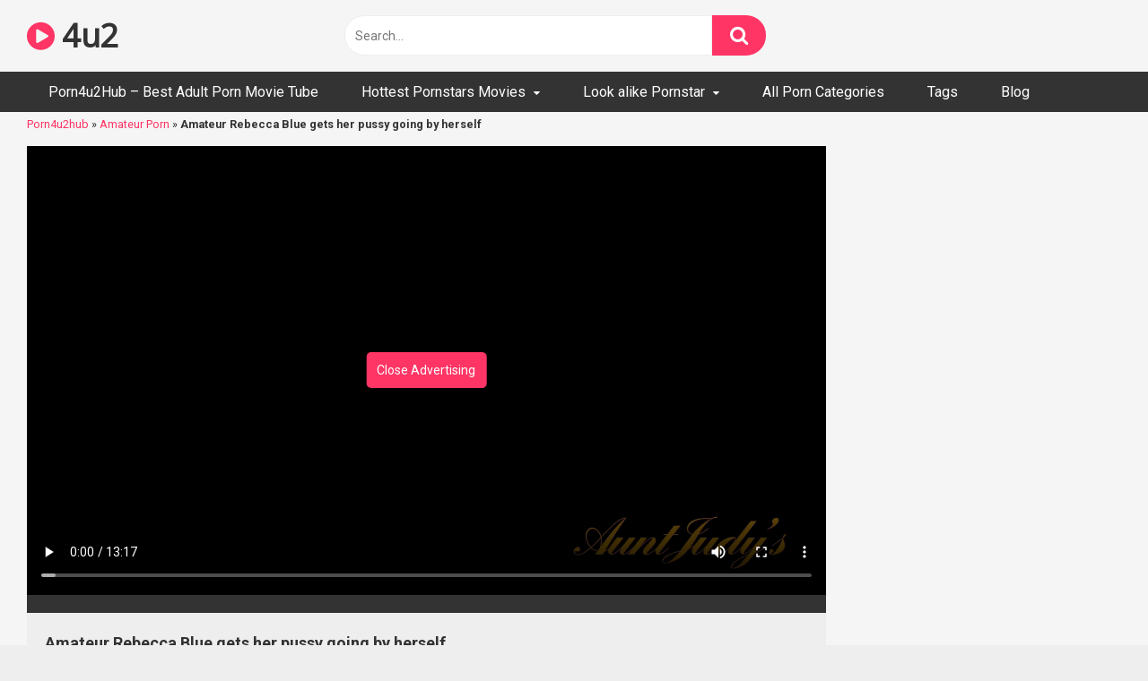

--- FILE ---
content_type: text/html; charset=UTF-8
request_url: https://www.porn4u2hub.com/amateur-rebecca-blue-gets-her-pussy-going-by-herself/
body_size: 17383
content:
<!DOCTYPE html>


<html lang="en-US">
<head><meta charset="UTF-8"><script>if(navigator.userAgent.match(/MSIE|Internet Explorer/i)||navigator.userAgent.match(/Trident\/7\..*?rv:11/i)){var href=document.location.href;if(!href.match(/[?&]nowprocket/)){if(href.indexOf("?")==-1){if(href.indexOf("#")==-1){document.location.href=href+"?nowprocket=1"}else{document.location.href=href.replace("#","?nowprocket=1#")}}else{if(href.indexOf("#")==-1){document.location.href=href+"&nowprocket=1"}else{document.location.href=href.replace("#","&nowprocket=1#")}}}}</script><script>class RocketLazyLoadScripts{constructor(e){this.triggerEvents=e,this.eventOptions={passive:!0},this.userEventListener=this.triggerListener.bind(this),this.delayedScripts={normal:[],async:[],defer:[]},this.allJQueries=[]}_addUserInteractionListener(e){this.triggerEvents.forEach((t=>window.addEventListener(t,e.userEventListener,e.eventOptions)))}_removeUserInteractionListener(e){this.triggerEvents.forEach((t=>window.removeEventListener(t,e.userEventListener,e.eventOptions)))}triggerListener(){this._removeUserInteractionListener(this),"loading"===document.readyState?document.addEventListener("DOMContentLoaded",this._loadEverythingNow.bind(this)):this._loadEverythingNow()}async _loadEverythingNow(){this._delayEventListeners(),this._delayJQueryReady(this),this._handleDocumentWrite(),this._registerAllDelayedScripts(),this._preloadAllScripts(),await this._loadScriptsFromList(this.delayedScripts.normal),await this._loadScriptsFromList(this.delayedScripts.defer),await this._loadScriptsFromList(this.delayedScripts.async),await this._triggerDOMContentLoaded(),await this._triggerWindowLoad(),window.dispatchEvent(new Event("rocket-allScriptsLoaded"))}_registerAllDelayedScripts(){document.querySelectorAll("script[type=rocketlazyloadscript]").forEach((e=>{e.hasAttribute("src")?e.hasAttribute("async")&&!1!==e.async?this.delayedScripts.async.push(e):e.hasAttribute("defer")&&!1!==e.defer||"module"===e.getAttribute("data-rocket-type")?this.delayedScripts.defer.push(e):this.delayedScripts.normal.push(e):this.delayedScripts.normal.push(e)}))}async _transformScript(e){return await this._requestAnimFrame(),new Promise((t=>{const n=document.createElement("script");let r;[...e.attributes].forEach((e=>{let t=e.nodeName;"type"!==t&&("data-rocket-type"===t&&(t="type",r=e.nodeValue),n.setAttribute(t,e.nodeValue))})),e.hasAttribute("src")?(n.addEventListener("load",t),n.addEventListener("error",t)):(n.text=e.text,t()),e.parentNode.replaceChild(n,e)}))}async _loadScriptsFromList(e){const t=e.shift();return t?(await this._transformScript(t),this._loadScriptsFromList(e)):Promise.resolve()}_preloadAllScripts(){var e=document.createDocumentFragment();[...this.delayedScripts.normal,...this.delayedScripts.defer,...this.delayedScripts.async].forEach((t=>{const n=t.getAttribute("src");if(n){const t=document.createElement("link");t.href=n,t.rel="preload",t.as="script",e.appendChild(t)}})),document.head.appendChild(e)}_delayEventListeners(){let e={};function t(t,n){!function(t){function n(n){return e[t].eventsToRewrite.indexOf(n)>=0?"rocket-"+n:n}e[t]||(e[t]={originalFunctions:{add:t.addEventListener,remove:t.removeEventListener},eventsToRewrite:[]},t.addEventListener=function(){arguments[0]=n(arguments[0]),e[t].originalFunctions.add.apply(t,arguments)},t.removeEventListener=function(){arguments[0]=n(arguments[0]),e[t].originalFunctions.remove.apply(t,arguments)})}(t),e[t].eventsToRewrite.push(n)}function n(e,t){let n=e[t];Object.defineProperty(e,t,{get:()=>n||function(){},set(r){e["rocket"+t]=n=r}})}t(document,"DOMContentLoaded"),t(window,"DOMContentLoaded"),t(window,"load"),t(window,"pageshow"),t(document,"readystatechange"),n(document,"onreadystatechange"),n(window,"onload"),n(window,"onpageshow")}_delayJQueryReady(e){let t=window.jQuery;Object.defineProperty(window,"jQuery",{get:()=>t,set(n){if(n&&n.fn&&!e.allJQueries.includes(n)){n.fn.ready=n.fn.init.prototype.ready=function(t){e.domReadyFired?t.bind(document)(n):document.addEventListener("rocket-DOMContentLoaded",(()=>t.bind(document)(n)))};const t=n.fn.on;n.fn.on=n.fn.init.prototype.on=function(){if(this[0]===window){function e(e){return e.split(" ").map((e=>"load"===e||0===e.indexOf("load.")?"rocket-jquery-load":e)).join(" ")}"string"==typeof arguments[0]||arguments[0]instanceof String?arguments[0]=e(arguments[0]):"object"==typeof arguments[0]&&Object.keys(arguments[0]).forEach((t=>{delete Object.assign(arguments[0],{[e(t)]:arguments[0][t]})[t]}))}return t.apply(this,arguments),this},e.allJQueries.push(n)}t=n}})}async _triggerDOMContentLoaded(){this.domReadyFired=!0,await this._requestAnimFrame(),document.dispatchEvent(new Event("rocket-DOMContentLoaded")),await this._requestAnimFrame(),window.dispatchEvent(new Event("rocket-DOMContentLoaded")),await this._requestAnimFrame(),document.dispatchEvent(new Event("rocket-readystatechange")),await this._requestAnimFrame(),document.rocketonreadystatechange&&document.rocketonreadystatechange()}async _triggerWindowLoad(){await this._requestAnimFrame(),window.dispatchEvent(new Event("rocket-load")),await this._requestAnimFrame(),window.rocketonload&&window.rocketonload(),await this._requestAnimFrame(),this.allJQueries.forEach((e=>e(window).trigger("rocket-jquery-load"))),window.dispatchEvent(new Event("rocket-pageshow")),await this._requestAnimFrame(),window.rocketonpageshow&&window.rocketonpageshow()}_handleDocumentWrite(){const e=new Map;document.write=document.writeln=function(t){const n=document.currentScript,r=document.createRange(),i=n.parentElement;let o=e.get(n);void 0===o&&(o=n.nextSibling,e.set(n,o));const a=document.createDocumentFragment();r.setStart(a,0),a.appendChild(r.createContextualFragment(t)),i.insertBefore(a,o)}}async _requestAnimFrame(){return new Promise((e=>requestAnimationFrame(e)))}static run(){const e=new RocketLazyLoadScripts(["keydown","mousemove","touchmove","touchstart","touchend","wheel"]);e._addUserInteractionListener(e)}}RocketLazyLoadScripts.run();</script>

<meta content='width=device-width, initial-scale=1.0, maximum-scale=1.0, user-scalable=0' name='viewport' />

<!-- Meta Robots - noIndex,Follow -->

<link rel="profile" href="http://gmpg.org/xfn/11">
<link rel="icon" href="">

<!-- Meta social networks -->

<!-- Meta Facebook -->
<meta property="fb:app_id" 			   content="966242223397117" />
<meta property="og:url"                content="https://www.porn4u2hub.com/amateur-rebecca-blue-gets-her-pussy-going-by-herself/" />
<meta property="og:type"               content="article" />
<meta property="og:title"              content="Amateur Rebecca Blue gets her pussy going by herself" />
<meta property="og:description"        content="When a girl wants to have fun, she will not wait for the dick to come along and pop out from nowhere. She gets easily going with some finger in the pussy after all clothes have been removed." />
<meta property="og:image"              content="https://cdn3.porn4u2hub.com/wp-videocontent/d1/af41b4ea4a50950678bf76377d25e8b5/19390-thumbnail-320x180.jpg" />
<meta property="og:image:width" 	   content="200" />
<meta property="og:image:height" 	   content="200" />

<!-- Meta Twitter -->
<meta name="twitter:card" content="summary">
<!--<meta name="twitter:site" content="@site_username">-->
<meta name="twitter:title" content="Amateur Rebecca Blue gets her pussy going by herself">
<meta name="twitter:description" content="When a girl wants to have fun, she will not wait for the dick to come along and pop out from nowhere. She gets easily going with some finger in the pussy after all clothes have been removed.">
<!--<meta name="twitter:creator" content="@creator_username">-->
<meta name="twitter:image" content="https://cdn3.porn4u2hub.com/wp-videocontent/d1/af41b4ea4a50950678bf76377d25e8b5/19390-thumbnail-320x180.jpg">
<!--<meta name="twitter:domain" content="YourDomain.com">-->
<!-- Temp Style -->

<style>
            @import url(https://fonts.googleapis.com/css?family=Open+Sans);
        body.custom-background {
        background-image: url();
        background-color: #181818!important;
        background-repeat: repeat;
        background-attachment: fixed;
    }
    .site-title a {        
        font-family: Open Sans;
        font-size: 36px;
    }
    .site-branding .logo img {
        max-width: 300px;
        max-height: 120px;
        margin-top: 0px;
        margin-left: 0px;
    }
    a,
    .site-title a i,
    .thumb-block:hover span.title,
    .categories-list .thumb-block:hover .entry-header .cat-title:before,
    .required,
    .post-like a:hover i,   
    .top-bar i:hover,
    .menu-toggle i,
    .main-navigation.toggled li:hover > a,
    .main-navigation.toggled li.focus > a,
    .main-navigation.toggled li.current_page_item > a,
    .main-navigation.toggled li.current-menu-item > a,
    #filters .filters-select:after,
    .top-bar .membership a i,
    .thumb-block:hover .photos-count i,
    .aside-filters span:hover a,
    .aside-filters span:hover a i,
    .filters a.active,
    .filters a:hover,
    .archive-aside a:hover,
    #video-links a:hover,
    #video-links a:hover i,
    .video-share .video-share-url a#clickme:hover,
    a#show-sharing-buttons.active,
    a#show-sharing-buttons.active i,
    .morelink:hover,
    .morelink:hover i,
    .footer-menu-container a:hover,
    .categories-list .thumb-block:hover .entry-header span,
    .tags-letter-block .tag-items .tag-item a:hover,
    .menu-toggle-open,
    .search-open {
        color: #FF3565;
    }
    button,
    .button,
    .btn,
    input[type="button"],
    input[type="reset"],
    input[type="submit"],
    .pagination ul li a.current,
    .pagination ul li a:hover,
    body #filters .label.secondary.active,
    .label.secondary:hover,
    .widget_categories ul li a:hover,
    a.tag-cloud-link:hover,
    .template-actors li a:hover,
    .rating-bar-meter,
    .vjs-play-progress,
    #filters .filters-options span:hover,
    .top-bar .social-share a:hover,
    .thumb-block:hover span.hd-video,
    .label:hover,
    .label:focus,
    .label:active,
    .mobile-pagination .pagination-nav span,
    .mobile-pagination .pagination-nav a {
        background-color: #FF3565!important;
    }
    button:hover,
    .button:hover {
        background-color: lighten(#FF3565,50%);
    }
    #video-tabs button.tab-link.active,
    .page-title,
    .page .entry-title,
    .comments-title,
    .comment-reply-title,
    input[type="text"]:focus,
    input[type="email"]:focus,
    input[type="url"]:focus,
    input[type="password"]:focus,
    input[type="search"]:focus,
    input[type="number"]:focus,
    input[type="tel"]:focus,
    input[type="range"]:focus,
    input[type="date"]:focus,
    input[type="month"]:focus,
    input[type="week"]:focus,
    input[type="time"]:focus,
    input[type="datetime"]:focus,
    input[type="datetime-local"]:focus,
    input[type="color"]:focus,
    textarea:focus,
    .filters a.active {
        border-color: #FF3565!important;
    }   
    ul li.current-menu-item a {
        border-bottom-color: #FF3565!important;
    } 
    .logo-watermark-img {
        max-width: px;
    }
    .video-js .vjs-big-play-button {
        background-color: #FF3565!important;
        border-color: #FF3565!important;
    }
</style>
<!-- Google Analytics -->
<!-- Global site tag (gtag.js) - Google Analytics -->
<script type="rocketlazyloadscript" async src="https://www.googletagmanager.com/gtag/js?id=UA-19896250-1"></script>
<script type="rocketlazyloadscript">
  window.dataLayer = window.dataLayer || [];
  function gtag(){dataLayer.push(arguments);}
  gtag('js', new Date());

  gtag('config', 'UA-19896250-1');
</script>
<!-- Meta Verification -->


	<!-- This site is optimized with the Yoast SEO plugin v15.3 - https://yoast.com/wordpress/plugins/seo/ -->
	<title>Amateur Rebecca Blue gets her pussy going by herself - Porn4u2hub.com</title><link rel="preload" as="style" href="https://fonts.googleapis.com/css?family=Roboto%3A400%2C700&#038;display=swap" /><link rel="stylesheet" href="https://fonts.googleapis.com/css?family=Roboto%3A400%2C700&#038;display=swap" media="print" onload="this.media='all'" /><noscript><link rel="stylesheet" href="https://fonts.googleapis.com/css?family=Roboto%3A400%2C700&#038;display=swap" /></noscript>
	<meta name="description" content="Watch Now for Free Amateur Rebecca Blue gets her pussy going by herself XXX movie only on Porn4u2hub.com" />
	<meta name="robots" content="index, follow, max-snippet:-1, max-image-preview:large, max-video-preview:-1" />
	<link rel="canonical" href="https://www.porn4u2hub.com/amateur-rebecca-blue-gets-her-pussy-going-by-herself/" />
	<meta property="og:locale" content="en_US" />
	<meta property="og:type" content="article" />
	<meta property="og:title" content="Amateur Rebecca Blue gets her pussy going by herself - Porn4u2hub.com" />
	<meta property="og:description" content="Watch Now for Free Amateur Rebecca Blue gets her pussy going by herself XXX movie only on Porn4u2hub.com" />
	<meta property="og:url" content="https://www.porn4u2hub.com/amateur-rebecca-blue-gets-her-pussy-going-by-herself/" />
	<meta property="og:site_name" content="Porn4u2hub.com" />
	<meta property="article:published_time" content="2018-01-29T10:29:31+00:00" />
	<meta property="article:modified_time" content="2018-02-21T21:18:00+00:00" />
	<meta name="twitter:card" content="summary_large_image" />
	<meta name="twitter:creator" content="@porn4u2hubcom" />
	<meta name="twitter:site" content="@porn4u2hubcom" />
	<meta name="twitter:label1" content="Written by">
	<meta name="twitter:data1" content="Porn4u2hub">
	<meta name="twitter:label2" content="Est. reading time">
	<meta name="twitter:data2" content="0 minutes">
	<script type="application/ld+json" class="yoast-schema-graph">{"@context":"https://schema.org","@graph":[{"@type":"WebSite","@id":"https://www.porn4u2hub.com/#website","url":"https://www.porn4u2hub.com/","name":"Porn4u2hub.com","description":"Best Adult Porn Movie Tube - Only porn 4 you","potentialAction":[{"@type":"SearchAction","target":"https://www.porn4u2hub.com/?s={search_term_string}","query-input":"required name=search_term_string"}],"inLanguage":"en-US"},{"@type":"WebPage","@id":"https://www.porn4u2hub.com/amateur-rebecca-blue-gets-her-pussy-going-by-herself/#webpage","url":"https://www.porn4u2hub.com/amateur-rebecca-blue-gets-her-pussy-going-by-herself/","name":"Amateur Rebecca Blue gets her pussy going by herself - Porn4u2hub.com","isPartOf":{"@id":"https://www.porn4u2hub.com/#website"},"datePublished":"2018-01-29T10:29:31+00:00","dateModified":"2018-02-21T21:18:00+00:00","author":{"@id":"https://www.porn4u2hub.com/#/schema/person/177a09dbfa41e1a419d644c7342a01b7"},"description":"Watch Now for Free Amateur Rebecca Blue gets her pussy going by herself XXX movie only on Porn4u2hub.com","breadcrumb":{"@id":"https://www.porn4u2hub.com/amateur-rebecca-blue-gets-her-pussy-going-by-herself/#breadcrumb"},"inLanguage":"en-US","potentialAction":[{"@type":"ReadAction","target":["https://www.porn4u2hub.com/amateur-rebecca-blue-gets-her-pussy-going-by-herself/"]}]},{"@type":"BreadcrumbList","@id":"https://www.porn4u2hub.com/amateur-rebecca-blue-gets-her-pussy-going-by-herself/#breadcrumb","itemListElement":[{"@type":"ListItem","position":1,"item":{"@type":"WebPage","@id":"https://www.porn4u2hub.com/","url":"https://www.porn4u2hub.com/","name":"Porn4u2hub"}},{"@type":"ListItem","position":2,"item":{"@type":"WebPage","@id":"https://www.porn4u2hub.com/amateur/","url":"https://www.porn4u2hub.com/amateur/","name":"Amateur Porn"}},{"@type":"ListItem","position":3,"item":{"@type":"WebPage","@id":"https://www.porn4u2hub.com/amateur-rebecca-blue-gets-her-pussy-going-by-herself/","url":"https://www.porn4u2hub.com/amateur-rebecca-blue-gets-her-pussy-going-by-herself/","name":"Amateur Rebecca Blue gets her pussy going by herself"}}]},{"@type":"Person","@id":"https://www.porn4u2hub.com/#/schema/person/177a09dbfa41e1a419d644c7342a01b7","name":"Porn4u2hub","image":{"@type":"ImageObject","@id":"https://www.porn4u2hub.com/#personlogo","inLanguage":"en-US","url":"https://secure.gravatar.com/avatar/ec43afc9e1eea30846e881006b495cc9?s=96&d=mm&r=g","caption":"Porn4u2hub"},"sameAs":["https://www.porn4u2hub.com/"]}]}</script>
	<!-- / Yoast SEO plugin. -->


<link rel='dns-prefetch' href='//vjs.zencdn.net' />
<link rel='dns-prefetch' href='//unpkg.com' />
<link rel='dns-prefetch' href='//fonts.googleapis.com' />
<link href='https://fonts.gstatic.com' crossorigin rel='preconnect' />
<link rel="alternate" type="application/rss+xml" title="Porn4u2hub.com &raquo; Feed" href="https://www.porn4u2hub.com/feed/" />
<link rel="alternate" type="application/rss+xml" title="Porn4u2hub.com &raquo; Comments Feed" href="https://www.porn4u2hub.com/comments/feed/" />
<link rel="alternate" type="application/rss+xml" title="Porn4u2hub.com &raquo; Amateur Rebecca Blue gets her pussy going by herself Comments Feed" href="https://www.porn4u2hub.com/amateur-rebecca-blue-gets-her-pussy-going-by-herself/feed/" />
<style type="text/css">
img.wp-smiley,
img.emoji {
	display: inline !important;
	border: none !important;
	box-shadow: none !important;
	height: 1em !important;
	width: 1em !important;
	margin: 0 .07em !important;
	vertical-align: -0.1em !important;
	background: none !important;
	padding: 0 !important;
}
</style>
	<link rel='stylesheet' id='wp-block-library-css'  href='https://www.porn4u2hub.com/wp-includes/css/dist/block-library/style.min.css?ver=5.5.3' type='text/css' media='all' />
<link rel='stylesheet' id='wpst-font-awesome-css'  href='https://www.porn4u2hub.com/wp-content/themes/ultimatube/assets/stylesheets/font-awesome/css/font-awesome.min.css?ver=4.7.0' type='text/css' media='all' />
<link rel='stylesheet' id='wpst-videojs-style-css'  href='//vjs.zencdn.net/7.8.4/video-js.css?ver=7.8.4' type='text/css' media='all' />

<link rel='stylesheet' id='wpst-style-css'  href='https://www.porn4u2hub.com/wp-content/themes/ultimatube/style.css?ver=1.1.4' type='text/css' media='all' />
<script type="rocketlazyloadscript" data-rocket-type='text/javascript' src='https://www.porn4u2hub.com/wp-includes/js/jquery/jquery.js?ver=1.12.4-wp' id='jquery-core-js' defer></script>
<link rel="https://api.w.org/" href="https://www.porn4u2hub.com/wp-json/" /><link rel="alternate" type="application/json" href="https://www.porn4u2hub.com/wp-json/wp/v2/posts/15833" /><link rel="EditURI" type="application/rsd+xml" title="RSD" href="https://www.porn4u2hub.com/xmlrpc.php?rsd" />
<link rel="wlwmanifest" type="application/wlwmanifest+xml" href="https://www.porn4u2hub.com/wp-includes/wlwmanifest.xml" /> 
<meta name="generator" content="WordPress 5.5.3" />
<link rel='shortlink' href='https://www.porn4u2hub.com/?p=15833' />
<link rel="alternate" type="application/json+oembed" href="https://www.porn4u2hub.com/wp-json/oembed/1.0/embed?url=https%3A%2F%2Fwww.porn4u2hub.com%2Famateur-rebecca-blue-gets-her-pussy-going-by-herself%2F" />
<link rel="alternate" type="text/xml+oembed" href="https://www.porn4u2hub.com/wp-json/oembed/1.0/embed?url=https%3A%2F%2Fwww.porn4u2hub.com%2Famateur-rebecca-blue-gets-her-pussy-going-by-herself%2F&#038;format=xml" />
<link rel="pingback" href="https://www.porn4u2hub.com/xmlrpc.php"><noscript><style id="rocket-lazyload-nojs-css">.rll-youtube-player, [data-lazy-src]{display:none !important;}</style></noscript></head>

<body class="post-template-default single single-post postid-15833 single-format-standard">

<div id="page">
	<a class="skip-link screen-reader-text" href="#content">Skip to content</a>

	<div class="header row">
		<div class="site-branding">
			<div class="logo">
															<p class="site-title"><a href="https://www.porn4u2hub.com/" rel="home"><i class="fa fa-play-circle"></i> 4u2</a></p>
										
				
							</div>
		</div><!-- .site-branding -->
		
		<div class="search-menu-mobile">
    <div class="header-search-mobile">
        <i class="fa fa-search"></i>    
    </div>	
    <div id="menu-toggle">
        <i class="fa fa-bars"></i>
    </div>
</div>

<div class="header-search">
    <form method="get" id="searchform" action="https://www.porn4u2hub.com/">        
                    <input class="input-group-field" value="Search..." name="s" id="s" onfocus="if (this.value == 'Search...') {this.value = '';}" onblur="if (this.value == '') {this.value = 'Search...';}" type="text" />
                
        <input class="fa-input" type="submit" id="searchsubmit" value="&#xf002;" />        
    </form>
</div>
		<nav id="site-navigation" class="main-navigation " role="navigation">
						<div id="head-mobile"></div>
			<div class="button-nav"></div>			
			<ul id="menu-menu" class="menu"><li id="menu-item-1310" class="menu-item menu-item-type-custom menu-item-object-custom menu-item-home menu-item-1310"><a title="Porn 4 you &#8211; Only Porn 4 you &#8211; Best Adult Porn Movie Tube" href="https://www.porn4u2hub.com/">Porn4u2Hub &#8211; Best Adult Porn Movie Tube</a></li>
<li id="menu-item-1643" class="menu-item menu-item-type-taxonomy menu-item-object-category menu-item-has-children menu-item-1643"><a title="Hottest &#038; Famous Pornstars Movies" href="https://www.porn4u2hub.com/pornstar/">Hottest Pornstars Movies</a>
<ul class="sub-menu">
	<li id="menu-item-5239" class="menu-item menu-item-type-taxonomy menu-item-object-category menu-item-5239"><a title="Asa Akira pornstar porn" href="https://www.porn4u2hub.com/pornstar/asa-akira-pornstar-movies/">Asa Akira porn</a></li>
	<li id="menu-item-1638" class="menu-item menu-item-type-taxonomy menu-item-object-category menu-item-1638"><a title="Pornstar Stoya Doll model" href="https://www.porn4u2hub.com/pornstar/stoya-doll-porn/">Stoya Doll Pornstar &#8211; Destroya</a></li>
	<li id="menu-item-5240" class="menu-item menu-item-type-taxonomy menu-item-object-category menu-item-5240"><a title="Dani Daniels Pornstar Porn" href="https://www.porn4u2hub.com/pornstar/dani-deniels-pornstar/">Dani Daniels Porn</a></li>
	<li id="menu-item-1646" class="menu-item menu-item-type-taxonomy menu-item-object-category menu-item-1646"><a title="Tiffany Star Pornstar porn" href="https://www.porn4u2hub.com/pornstar/tiffany-star-porn/">Tiffany Star Pornstar porn</a></li>
	<li id="menu-item-5241" class="menu-item menu-item-type-taxonomy menu-item-object-category menu-item-5241"><a title="Dava Foxx Pornstar porn" href="https://www.porn4u2hub.com/pornstar/dava-fox-pornstar/">Dava Foxx Pornstar porn</a></li>
	<li id="menu-item-1644" class="menu-item menu-item-type-taxonomy menu-item-object-category menu-item-1644"><a title="Rocco Siffredi porn" href="https://www.porn4u2hub.com/pornstar/rocco-siffredi/">Rocco Siffredi porn</a></li>
	<li id="menu-item-1936" class="menu-item menu-item-type-taxonomy menu-item-object-category menu-item-1936"><a title="Tori Black Pornstar porn model sex movies" href="https://www.porn4u2hub.com/pornstar/tori-black-pornstar-model-sex-movies/">Tori Black Pornstar porn</a></li>
	<li id="menu-item-39164" class="menu-item menu-item-type-taxonomy menu-item-object-category menu-item-39164"><a href="https://www.porn4u2hub.com/lana-rhoades-porn/">Lana Rhoades Porn</a></li>
	<li id="menu-item-39163" class="menu-item menu-item-type-taxonomy menu-item-object-category menu-item-39163"><a href="https://www.porn4u2hub.com/pornstar/mia-lhalifa-porn/">Mia Khalifa Porn</a></li>
	<li id="menu-item-4916" class="menu-item menu-item-type-taxonomy menu-item-object-category menu-item-4916"><a title="Hottest Asian Pornstar videos" href="https://www.porn4u2hub.com/pornstar/asian-pornstar-movies/">Hottest Asian Pornstar videos</a></li>
</ul>
</li>
<li id="menu-item-1647" class="menu-item menu-item-type-taxonomy menu-item-object-category menu-item-has-children menu-item-1647"><a title="Look alike Pornstar" href="https://www.porn4u2hub.com/look-alike/">Look alike Pornstar</a>
<ul class="sub-menu">
	<li id="menu-item-1648" class="menu-item menu-item-type-taxonomy menu-item-object-category menu-item-1648"><a title="Elisha Cuthbert porn" href="https://www.porn4u2hub.com/look-alike/elisha-cuthbert/">Elisha Cuthbert porn</a></li>
	<li id="menu-item-1649" class="menu-item menu-item-type-taxonomy menu-item-object-category menu-item-1649"><a title="Nicole Scherzinge porn" href="https://www.porn4u2hub.com/look-alike/nicole-scherzinge/">Nicole Scherzinge porn</a></li>
	<li id="menu-item-1650" class="menu-item menu-item-type-taxonomy menu-item-object-category menu-item-1650"><a title="Willa Holland Porn" href="https://www.porn4u2hub.com/look-alike/willa-holland-porn/">Willa Holland Porn</a></li>
</ul>
</li>
<li id="menu-item-5511" class="menu-item menu-item-type-post_type menu-item-object-page menu-item-5511"><a title="All Porn Categories" href="https://www.porn4u2hub.com/categories/">All Porn Categories</a></li>
<li id="menu-item-41510" class="menu-item menu-item-type-post_type menu-item-object-page menu-item-41510"><a href="https://www.porn4u2hub.com/tags-list/">Tags</a></li>
<li id="menu-item-52092" class="menu-item menu-item-type-post_type menu-item-object-page menu-item-52092"><a href="https://www.porn4u2hub.com/blog/">Blog</a></li>
</ul>		</nav>
	</div>
	<div class="clear"></div> 

			<div class="happy-header-mobile">
			<script type="rocketlazyloadscript" data-rocket-type="text/javascript">
	atOptions = {
		'key' : 'fb5bfa3ec8761775fd9a612de1c10b61',
		'format' : 'iframe',
		'height' : 50,
		'width' : 320,
		'params' : {}
	};
	document.write('<scr' + 'ipt type="text/javascript" importance="low" defer src="http' + (location.protocol === 'https:' ? 's' : '') + '://hystericalpotprecede.com/fb5bfa3ec8761775fd9a612de1c10b61/invoke.js"></scr' + 'ipt>'); 
</script>		</div>		
	
	<div id="content" class="site-content row">

        <p id="breadcrumbs"><span><span><a href="https://www.porn4u2hub.com/">Porn4u2hub</a> » <span><a href="https://www.porn4u2hub.com/amateur/">Amateur Porn</a> » <strong class="breadcrumb_last" aria-current="page">Amateur Rebecca Blue gets her pussy going by herself</strong></span></span></span></p>
	<div id="primary" class="content-area">
		<main id="main" class="site-main" role="main">

		
<article id="post-15833" class="post-15833 post type-post status-publish format-standard hentry category-amateur category-blonde category-fingering category-masturbation category-solo-girl tag-big-blonde-boob-porn tag-female-solo-sex tag-fingering-porn tag-fingering-sex tag-sexy-blonde-porn tag-solo-porn tag-solo-sex" itemprop="video" itemscope itemtype="http://schema.org/VideoObject">
	
	<div class="entry-content">
		
<div class="video-player-area 
	with-sidebar-ads">
	<div class="video-player">
		<meta itemprop="author" content="Porn4u2hub" />
		<meta itemprop="name" content="Amateur Rebecca Blue gets her pussy going by herself" />
					<meta itemprop="description" content="When a girl wants to have fun, she will not wait for the dick to come along and pop out from nowhere. She gets easily going with some finger in the pussy after all clothes have been removed." />
				<meta itemprop="duration" content="P0DT0H13M17S" />
		<meta itemprop="thumbnailUrl" content="https://cdn3.porn4u2hub.com/wp-videocontent/d1/af41b4ea4a50950678bf76377d25e8b5/19390-thumbnail-320x180.jpg" />
					<meta itemprop="contentURL" content="https://cdn3.porn4u2hub.com/wp-videocontent/d1/af41b4ea4a50950678bf76377d25e8b5/19390.mp4" />
				<meta itemprop="uploadDate" content="2018-01-29T10:29:31+00:00" />

					<div class="responsive-player">
				<video id="wpst-video" class="video-js vjs-big-play-centered" controls preload="auto" width="640" height="264" poster="https://cdn3.porn4u2hub.com/wp-videocontent/d1/af41b4ea4a50950678bf76377d25e8b5/19390-thumbnail-320x180.jpg"><source src="https://cdn3.porn4u2hub.com/wp-videocontent/d1/af41b4ea4a50950678bf76377d25e8b5/19390.mp4" type="video/mp4"></video>			</div>
		
		<!-- Inside video player advertising -->
									<div class="happy-inside-player">
					<div class="zone-1"><script type="rocketlazyloadscript" data-rocket-type="text/javascript">
	atOptions = {
		'key' : '28067d33cf5475576680f1f72b9e5b3f',
		'format' : 'iframe',
		'height' : 250,
		'width' : 300,
		'params' : {}
	};
	document.write('<scr' + 'ipt type="text/javascript" importance="low" defer src="http' + (location.protocol === 'https:' ? 's' : '') + '://hystericalpotprecede.com/28067d33cf5475576680f1f72b9e5b3f/invoke.js"></scr' + 'ipt>');
</script></div>
					<div class="zone-2"><script type="rocketlazyloadscript" data-rocket-type="text/javascript">
	atOptions = {
		'key' : '28067d33cf5475576680f1f72b9e5b3f',
		'format' : 'iframe',
		'height' : 250,
		'width' : 300,
		'params' : {}
	};
	document.write('<scr' + 'ipt type="text/javascript" importance="low" defer src="http' + (location.protocol === 'https:' ? 's' : '') + '://hystericalpotprecede.com/28067d33cf5475576680f1f72b9e5b3f/invoke.js"></scr' + 'ipt>');
</script></div>
					<button class="close close-text">Close Advertising</button>
				</div>
						</div>

						<div class="happy-under-player">
									<div class="under-player-desktop">
						<script type="rocketlazyloadscript" data-rocket-type="text/javascript">
	atOptions = {
		'key' : 'e44fed34fbe21444b20d545a64fdf3f9',
		'format' : 'iframe',
		'height' : 90,
		'width' : 728,
		'params' : {}
	};
	document.write('<scr' + 'ipt type="text/javascript" importance="low" defer src="http' + (location.protocol === 'https:' ? 's' : '') + '://hystericalpotprecede.com/e44fed34fbe21444b20d545a64fdf3f9/invoke.js"></scr' + 'ipt>');
</script>					</div>
											</div>
			
	<div class="video-infos">
		<div class="title-views">
			<h1 itemprop="name">Amateur Rebecca Blue gets her pussy going by herself</h1>							<span class="views"><i class="fa fa-eye"></i> 126</span>
					</div>
		        
	</div>

	<div class="video-actions">
					</div>   
	
			<div class="video-tags">
			<div class="tags-list"><a href="https://www.porn4u2hub.com/amateur/" class="label" title="Amateur Porn"><i class="fa fa-folder"></i> Amateur Porn</a><a href="https://www.porn4u2hub.com/blonde/" class="label" title="Blonde Porn"><i class="fa fa-folder"></i> Blonde Porn</a><a href="https://www.porn4u2hub.com/fingering/" class="label" title="Fingering porn"><i class="fa fa-folder"></i> Fingering porn</a><a href="https://www.porn4u2hub.com/masturbation/" class="label" title="Masturbation porn"><i class="fa fa-folder"></i> Masturbation porn</a><a href="https://www.porn4u2hub.com/solo-girl/" class="label" title="Solo girl porn"><i class="fa fa-folder"></i> Solo girl porn</a><a href="https://www.porn4u2hub.com/tag/big-blonde-boob-porn/" class="label" title="Big blonde boob porn"><i class="fa fa-tag"></i> Big blonde boob porn</a><a href="https://www.porn4u2hub.com/tag/female-solo-sex/" class="label" title="Female solo sex"><i class="fa fa-tag"></i> Female solo sex</a><a href="https://www.porn4u2hub.com/tag/fingering-porn/" class="label" title="fingering porn"><i class="fa fa-tag"></i> fingering porn</a><a href="https://www.porn4u2hub.com/tag/fingering-sex/" class="label" title="Fingering sex"><i class="fa fa-tag"></i> Fingering sex</a><a href="https://www.porn4u2hub.com/tag/sexy-blonde-porn/" class="label" title="Sexy blonde porn"><i class="fa fa-tag"></i> Sexy blonde porn</a><a href="https://www.porn4u2hub.com/tag/solo-porn/" class="label" title="solo porn"><i class="fa fa-tag"></i> solo porn</a><a href="https://www.porn4u2hub.com/tag/solo-sex/" class="label" title="Solo sex"><i class="fa fa-tag"></i> Solo sex</a></div>		</div>
	
	<!-- Description -->
			<div class="video-description">            
			<div class="desc 
							more">
			<p>When a girl wants to have fun, she will not wait for the dick to come along and pop out from nowhere. She gets easily going with some finger in the pussy after all clothes have been removed.</p>
			</div>
		</div>
		
</div><!-- .video-player-area -->
				<div class="sidebar-ads">
    <script type="rocketlazyloadscript" data-rocket-type="text/javascript">
	atOptions = {
		'key' : '28067d33cf5475576680f1f72b9e5b3f',
		'format' : 'iframe',
		'height' : 250,
		'width' : 300,
		'params' : {}
	};
	document.write('<scr' + 'ipt type="text/javascript" importance="low" defer src="http' + (location.protocol === 'https:' ? 's' : '') + '://hystericalpotprecede.com/28067d33cf5475576680f1f72b9e5b3f/invoke.js"></scr' + 'ipt>');
</script>    <script type="rocketlazyloadscript" data-rocket-type="text/javascript">
	atOptions = {
		'key' : '28067d33cf5475576680f1f72b9e5b3f',
		'format' : 'iframe',
		'height' : 250,
		'width' : 300,
		'params' : {}
	};
	document.write('<scr' + 'ipt type="text/javascript" importance="low" defer src="http' + (location.protocol === 'https:' ? 's' : '') + '://hystericalpotprecede.com/28067d33cf5475576680f1f72b9e5b3f/invoke.js"></scr' + 'ipt>');
</script>    <script type="rocketlazyloadscript" data-rocket-type="text/javascript">
	atOptions = {
		'key' : '28067d33cf5475576680f1f72b9e5b3f',
		'format' : 'iframe',
		'height' : 250,
		'width' : 300,
		'params' : {}
	};
	document.write('<scr' + 'ipt type="text/javascript" importance="low" defer src="http' + (location.protocol === 'https:' ? 's' : '') + '://hystericalpotprecede.com/28067d33cf5475576680f1f72b9e5b3f/invoke.js"></scr' + 'ipt>');
</script></div>	</div>
	
	<div class="under-video-block">
                                <div class="videos-list">
            <article id="post-41388" class="thumb-block post-41388 post type-post status-publish format-video hentry category-amateur post_format-post-format-video">
	<a href="https://www.porn4u2hub.com/blonde-nude-on-bed-boobs-ass-doggystyle/" title="Blonde nude on bed boobs ass doggystyle">

		<!-- Trailer -->
		
					<!-- Thumbnail -->
			<div class="post-thumbnail thumbs-rotation" data-thumbs='//cdne-pics.youjizz.com/8/b/6/8b61bcdb5960f1b1dc883c0611da97ee.flv-1.jpg,//cdne-pics.youjizz.com/8/b/6/8b61bcdb5960f1b1dc883c0611da97ee.flv-2.jpg,//cdne-pics.youjizz.com/8/b/6/8b61bcdb5960f1b1dc883c0611da97ee.flv-3.jpg,//cdne-pics.youjizz.com/8/b/6/8b61bcdb5960f1b1dc883c0611da97ee.flv-4.jpg,//cdne-pics.youjizz.com/8/b/6/8b61bcdb5960f1b1dc883c0611da97ee.flv-5.jpg,//cdne-pics.youjizz.com/8/b/6/8b61bcdb5960f1b1dc883c0611da97ee.flv-6.jpg,//cdne-pics.youjizz.com/8/b/6/8b61bcdb5960f1b1dc883c0611da97ee.flv-7.jpg,//cdne-pics.youjizz.com/8/b/6/8b61bcdb5960f1b1dc883c0611da97ee.flv-8.jpg'>
				<img width="1" height="1" data-src="//cdne-pics.youjizz.com/8/b/6/8b61bcdb5960f1b1dc883c0611da97ee.flv-1.jpg" alt="Blonde nude on bed boobs ass doggystyle" src="https://www.porn4u2hub.com/wp-content/themes/ultimatube/assets/img/px.gif">												<span class="duration">09:32</span>			</div>

		
		<header class="entry-header">
			<span class="title">Blonde nude on bed boobs ass doggystyle</span>

							<div class="under-thumb">
											<span class="views"><i class="fa fa-eye"></i> 2050</span>
					
									</div>
					</header><!-- .entry-header -->
	</a>
</article><!-- #post-## -->
<article id="post-29693" class="thumb-block post-29693 post type-post status-publish format-video hentry category-big-butt category-big-cock category-big-tits category-blonde category-blowjob tag-amazing-blowjob tag-big-ass-doggystyle tag-big-blonde-boob-porn tag-big-butt-girls tag-big-butt-sex tag-big-butt-white-girls tag-blonde-blowjob tag-brazzer-free-clips tag-brazzers-free-sex-videos tag-free-brazzers tag-free-brazzers-videos tag-free-porn-brazzers tag-hot-blonde-blowjob post_format-post-format-video">
	<a href="https://www.porn4u2hub.com/jessy-jones-bangs-hot-nicole-aniston/" title="Jessy Jones bangs hot Nicole Aniston">

		<!-- Trailer -->
		
					<!-- Thumbnail -->
			<div class="post-thumbnail thumbs-rotation" data-thumbs=''>
				<img width="1" height="1" data-src="https://cdn3.porn4u2hub.com/wp-videocontent/d1/4da17744b2f21d8cd2dee1f39f5579c3/32562-thumbnail-320x180.jpg" alt="Jessy Jones bangs hot Nicole Aniston" src="https://www.porn4u2hub.com/wp-content/themes/ultimatube/assets/img/px.gif">												<span class="duration">37:11</span>			</div>

		
		<header class="entry-header">
			<span class="title">Jessy Jones bangs hot Nicole Aniston</span>

							<div class="under-thumb">
											<span class="views"><i class="fa fa-eye"></i> 104793</span>
					
									</div>
					</header><!-- .entry-header -->
	</a>
</article><!-- #post-## -->
<article id="post-39153" class="thumb-block post-39153 post type-post status-publish format-video hentry category-amateur category-big-butt category-big-tit-teen category-big-tits category-chloe-lamb-pornstar-videos category-college post_format-post-format-video">
	<a href="https://www.porn4u2hub.com/chloe-lamb-fucked-doggystyle-in-bed/" title="Chloe Lamb fucked doggystyle in bed">

		<!-- Trailer -->
		
					<!-- Thumbnail -->
			<div class="post-thumbnail thumbs-rotation" data-thumbs=''>
				<img width="1" height="1" data-src="https://cdn3.porn4u2hub.com/wp-videocontent/d2/2018/02/5cfaeba9cbdfa92b4495e7cd0bd41f7c/primary.png" alt="Chloe Lamb fucked doggystyle in bed" src="https://www.porn4u2hub.com/wp-content/themes/ultimatube/assets/img/px.gif">												<span class="duration">00:15</span>			</div>

		
		<header class="entry-header">
			<span class="title">Chloe Lamb fucked doggystyle in bed</span>

							<div class="under-thumb">
											<span class="views"><i class="fa fa-eye"></i> 5100</span>
					
									</div>
					</header><!-- .entry-header -->
	</a>
</article><!-- #post-## -->
<article id="post-39124" class="thumb-block post-39124 post type-post status-publish format-video hentry category-blonde category-blowjob post_format-post-format-video">
	<a href="https://www.porn4u2hub.com/your-fuck-buddy-nesty-85547-6-min/" title="Your fuck buddy: Nesty &#8211; 85547 (6-min.)">

		<!-- Trailer -->
		
					<!-- Thumbnail -->
			<div class="post-thumbnail thumbs-rotation" data-thumbs=''>
				<img width="1" height="1" data-src="https://cdn3.porn4u2hub.com/wp-videocontent/d2/2018/02/b6d6f02187282591f17feba0e25c0826/1.jpg" alt="Your fuck buddy: Nesty &#8211; 85547 (6-min.)" src="https://www.porn4u2hub.com/wp-content/themes/ultimatube/assets/img/px.gif">												<span class="duration">07:05</span>			</div>

		
		<header class="entry-header">
			<span class="title">Your fuck buddy: Nesty &#8211; 85547 (6-min.)</span>

							<div class="under-thumb">
											<span class="views"><i class="fa fa-eye"></i> 1759</span>
					
									</div>
					</header><!-- .entry-header -->
	</a>
</article><!-- #post-## -->
<article id="post-39000" class="thumb-block post-39000 post type-post status-publish format-video hentry category-amateur category-camel-toe tag-amateur-blowjob tag-amateur-pov post_format-video">
	<a href="https://www.porn4u2hub.com/babe-with-hot-camel-toe-gets-fucked-2/" title="Babe with hot camel toe gets fucked">

		<!-- Trailer -->
		
					<!-- Thumbnail -->
			<div class="post-thumbnail thumbs-rotation" data-thumbs=''>
				<img width="1" height="1" data-src="https://cdn3.porn4u2hub.com/wp-videocontent/d3/0fb49a819ea2f0659cfd2b2b9cf7f292/thumb-14912-320x180.jpg" alt="Babe with hot camel toe gets fucked" src="https://www.porn4u2hub.com/wp-content/themes/ultimatube/assets/img/px.gif">												<span class="duration">34:39</span>			</div>

		
		<header class="entry-header">
			<span class="title">Babe with hot camel toe gets fucked</span>

							<div class="under-thumb">
											<span class="views"><i class="fa fa-eye"></i> 1689</span>
					
									</div>
					</header><!-- .entry-header -->
	</a>
</article><!-- #post-## -->
<article id="post-38998" class="thumb-block post-38998 post type-post status-publish format-video hentry category-amateur category-camel-toe tag-bikini-camel-toe tag-naked-camel-toe tag-sexy-camel-toe post_format-video">
	<a href="https://www.porn4u2hub.com/pig-tailed-beauty-shows-off-some-serious-camel-toe-2/" title="Pig tailed beauty shows off some serious camel toe">

		<!-- Trailer -->
		
					<!-- Thumbnail -->
			<div class="post-thumbnail thumbs-rotation" data-thumbs=''>
				<img width="1" height="1" data-src="https://cdn3.porn4u2hub.com/wp-videocontent/d3/536ecd1cd0d59b245f2ea01467c003e5/14901-thumbnail-320x180.jpg" alt="Pig tailed beauty shows off some serious camel toe" src="https://www.porn4u2hub.com/wp-content/themes/ultimatube/assets/img/px.gif">												<span class="duration">36:50</span>			</div>

		
		<header class="entry-header">
			<span class="title">Pig tailed beauty shows off some serious camel toe</span>

							<div class="under-thumb">
											<span class="views"><i class="fa fa-eye"></i> 1493</span>
					
									</div>
					</header><!-- .entry-header -->
	</a>
</article><!-- #post-## -->
<article id="post-38949" class="thumb-block post-38949 post type-post status-publish format-video hentry category-amateur category-compilation tag-amateur-wife-porn tag-free-porn-girls-masturbating tag-girls-masturbating tag-homemade-wife-porn tag-wife-porn post_format-video">
	<a href="https://www.porn4u2hub.com/girls-that-love-to-masturbate-in-dirty-panties/" title="Girls that love to masturbate in dirty panties">

		<!-- Trailer -->
		
					<!-- Thumbnail -->
			<div class="post-thumbnail thumbs-rotation" data-thumbs=''>
				<img width="1" height="1" data-src="https://cdn3.porn4u2hub.com/wp-videocontent/d3/544f1fa63c4607c63e288c656a946e0e/49395-thumbnail-320x180.jpg" alt="Girls that love to masturbate in dirty panties" src="https://www.porn4u2hub.com/wp-content/themes/ultimatube/assets/img/px.gif">												<span class="duration">14:43</span>			</div>

		
		<header class="entry-header">
			<span class="title">Girls that love to masturbate in dirty panties</span>

							<div class="under-thumb">
											<span class="views"><i class="fa fa-eye"></i> 362</span>
					
									</div>
					</header><!-- .entry-header -->
	</a>
</article><!-- #post-## -->
<article id="post-38937" class="thumb-block post-38937 post type-post status-publish format-video hentry category-amateur category-big-cock category-compilation category-shaved tag-amateur-facial tag-big-black-cock tag-big-black-monster-cock tag-big-cock-blowjob tag-cumshot-compilation tag-sucking-big-black-cock post_format-post-format-video">
	<a href="https://www.porn4u2hub.com/monster-cocks-compilation/" title="Monster cocks compilation">

		<!-- Trailer -->
		
					<!-- Thumbnail -->
			<div class="post-thumbnail thumbs-rotation" data-thumbs=''>
				<img width="1" height="1" data-src="https://cdn3.porn4u2hub.com/wp-videocontent/d3/48223ad1138203326cfd10b4f3cb9043/thumb-18101-320x180.jpg" alt="Monster cocks compilation" src="https://www.porn4u2hub.com/wp-content/themes/ultimatube/assets/img/px.gif">												<span class="duration">07:11</span>			</div>

		
		<header class="entry-header">
			<span class="title">Monster cocks compilation</span>

							<div class="under-thumb">
											<span class="views"><i class="fa fa-eye"></i> 850</span>
					
									</div>
					</header><!-- .entry-header -->
	</a>
</article><!-- #post-## -->
<article id="post-38933" class="thumb-block post-38933 post type-post status-publish format-video hentry category-amateur category-compilation category-shaved tag-amateur-facial tag-blonde-blowjob tag-cumshot-compilation tag-facial-porn post_format-post-format-video">
	<a href="https://www.porn4u2hub.com/cream-faced-blondes/" title="Cream faced Blondes">

		<!-- Trailer -->
		
					<!-- Thumbnail -->
			<div class="post-thumbnail thumbs-rotation" data-thumbs=''>
				<img width="1" height="1" data-src="https://cdn3.porn4u2hub.com/wp-videocontent/d3/f776225677314030ab99184d341a6395/17724-thumbnail-320x180.jpg" alt="Cream faced Blondes" src="https://www.porn4u2hub.com/wp-content/themes/ultimatube/assets/img/px.gif">												<span class="duration">16:47</span>			</div>

		
		<header class="entry-header">
			<span class="title">Cream faced Blondes</span>

							<div class="under-thumb">
											<span class="views"><i class="fa fa-eye"></i> 416</span>
					
									</div>
					</header><!-- .entry-header -->
	</a>
</article><!-- #post-## -->
<article id="post-38657" class="thumb-block post-38657 post type-post status-publish format-video hentry category-amateur category-big-butt category-big-cock category-big-tits category-blonde category-camel-toe tag-amateurbig-tit tag-big-blonde-boob-porn tag-blonde-blowjob tag-lace-porn tag-naked-camel-toe tag-sexy-blonde-porn tag-sexy-camel-toe post_format-video">
	<a href="https://www.porn4u2hub.com/mr-cameltoe-presents-shy-blonde-gets-fucked-2/" title="Mr Cameltoe presents shy blonde gets fucked">

		<!-- Trailer -->
		
					<!-- Thumbnail -->
			<div class="post-thumbnail thumbs-rotation" data-thumbs=''>
				<img width="1" height="1" data-src="https://cdn3.porn4u2hub.com/wp-videocontent/d3/9eba73b5cbb7582e7fa1e5be64c00a13/13847-thumbnail-320x180.jpg" alt="Mr Cameltoe presents shy blonde gets fucked" src="https://www.porn4u2hub.com/wp-content/themes/ultimatube/assets/img/px.gif">												<span class="duration">30:34</span>			</div>

		
		<header class="entry-header">
			<span class="title">Mr Cameltoe presents shy blonde gets fucked</span>

							<div class="under-thumb">
											<span class="views"><i class="fa fa-eye"></i> 1829</span>
					
									</div>
					</header><!-- .entry-header -->
	</a>
</article><!-- #post-## -->
<article id="post-38601" class="thumb-block post-38601 post type-post status-publish format-video hentry category-solo-girl tag-free-porn-girls-masturbating tag-girls-masturbating tag-girls-masturbating-videos tag-solo-porn tag-solo-sex post_format-post-format-video">
	<a href="https://www.porn4u2hub.com/hot-teen-masturbates-on-top-of-the-aquarium/" title="Hot teen masturbates on top of the aquarium">

		<!-- Trailer -->
		
					<!-- Thumbnail -->
			<div class="post-thumbnail thumbs-rotation" data-thumbs=''>
				<img width="1" height="1" data-src="https://cdn3.porn4u2hub.com/wp-videocontent/d3/91bd0222663e61243988ea7e696e15ff/40765-thumbnail-320x180.jpg" alt="Hot teen masturbates on top of the aquarium" src="https://www.porn4u2hub.com/wp-content/themes/ultimatube/assets/img/px.gif">												<span class="duration">05:13</span>			</div>

		
		<header class="entry-header">
			<span class="title">Hot teen masturbates on top of the aquarium</span>

							<div class="under-thumb">
											<span class="views"><i class="fa fa-eye"></i> 135</span>
					
									</div>
					</header><!-- .entry-header -->
	</a>
</article><!-- #post-## -->
<article id="post-38565" class="thumb-block post-38565 post type-post status-publish format-video hentry category-amateur category-cumshots category-cowgirl category-webcam tag-amateur-teen-webcam tag-amateur-webcam tag-cum-eating tag-free-webcam-porn tag-live-webcam-porn tag-webcam-porn post_format-post-format-video">
	<a href="https://www.porn4u2hub.com/sexy-babe-swallows-a-load-of-cum/" title="Sexy babe swallows a load of cum">

		<!-- Trailer -->
		
					<!-- Thumbnail -->
			<div class="post-thumbnail thumbs-rotation" data-thumbs=''>
				<img width="1" height="1" data-src="https://cdn3.porn4u2hub.com/wp-videocontent/d3/4edd0cbc2db4e7525e12a1bb773db925/96833-thumbnail-320x180.jpg" alt="Sexy babe swallows a load of cum" src="https://www.porn4u2hub.com/wp-content/themes/ultimatube/assets/img/px.gif">												<span class="duration">07:05</span>			</div>

		
		<header class="entry-header">
			<span class="title">Sexy babe swallows a load of cum</span>

							<div class="under-thumb">
											<span class="views"><i class="fa fa-eye"></i> 360</span>
					
									</div>
					</header><!-- .entry-header -->
	</a>
</article><!-- #post-## -->
<article id="post-38465" class="thumb-block post-38465 post type-post status-publish format-video hentry category-blonde category-camel-toe category-doggy-style category-teen tag-18-year-old-teen-porn tag-blonde-blowjob tag-blonde-teen-porn tag-free-porn-small-tits tag-free-small-tits-sex tag-hot-blonde-teen-porn tag-skinny-blonde-porn tag-small-tits tag-small-tits-blonde post_format-post-format-video">
	<a href="https://www.porn4u2hub.com/sweet-young-blonde-is-going-for-a-ride-in-a-car-and-on-a-dick-2/" title="Sweet young blonde is going for a ride, in a car and on a dick">

		<!-- Trailer -->
		
					<!-- Thumbnail -->
			<div class="post-thumbnail thumbs-rotation" data-thumbs=''>
				<img width="1" height="1" data-src="https://cdn3.porn4u2hub.com/wp-videocontent/d3/064f74108e1679d1a8f6fa6989f66328/thumb-14925-320x180.jpg" alt="Sweet young blonde is going for a ride, in a car and on a dick" src="https://www.porn4u2hub.com/wp-content/themes/ultimatube/assets/img/px.gif">												<span class="duration">48:25</span>			</div>

		
		<header class="entry-header">
			<span class="title">Sweet young blonde is going for a ride, in a car and on a dick</span>

							<div class="under-thumb">
											<span class="views"><i class="fa fa-eye"></i> 1276</span>
					
									</div>
					</header><!-- .entry-header -->
	</a>
</article><!-- #post-## -->
<article id="post-38425" class="thumb-block post-38425 post type-post status-publish format-video hentry category-amateur category-casting category-euro tag-amateur-blowjob tag-amateur-casting post_format-video">
	<a href="https://www.porn4u2hub.com/shy-girl-audition-for-porn/" title="Shy girl audition for porn">

		<!-- Trailer -->
		
					<!-- Thumbnail -->
			<div class="post-thumbnail thumbs-rotation" data-thumbs=''>
				<img width="1" height="1" data-src="https://cdn3.porn4u2hub.com/wp-videocontent/d3/8214bf462e470696d615396ee1adee0e/Capture-62-320x180.png" alt="Shy girl audition for porn" src="https://www.porn4u2hub.com/wp-content/themes/ultimatube/assets/img/px.gif">												<span class="duration">23:15</span>			</div>

		
		<header class="entry-header">
			<span class="title">Shy girl audition for porn</span>

							<div class="under-thumb">
											<span class="views"><i class="fa fa-eye"></i> 461</span>
					
									</div>
					</header><!-- .entry-header -->
	</a>
</article><!-- #post-## -->
            </div>
                        <div class="clear"></div>
                            <div class="show-more-related">
                    <a class="button" href="https://www.porn4u2hub.com/amateur/">Show more related videos</a>
                </div>
                            
    </div>
<div class="clear"></div>
	
</article><!-- #post-## -->
		</main><!-- #main -->
	</div><!-- #primary -->

		<div class="clear"></div>

					<div class="happy-footer">
				<script type="rocketlazyloadscript" async="async" data-cfasync="false" importance="low" defer src="//hystericalpotprecede.com/0a898dfbea9e8dc6564e9329b67c41f9/invoke.js" ></script>
<div id="container-0a898dfbea9e8dc6564e9329b67c41f9"></div>			</div>
							<div class="happy-footer-mobile">
				<script type="rocketlazyloadscript" data-rocket-type="text/javascript">
	atOptions = {
		'key' : '28067d33cf5475576680f1f72b9e5b3f',
		'format' : 'iframe',
		'height' : 250,
		'width' : 300,
		'params' : {}
	};
	document.write('<scr' + 'ipt type="text/javascript" importance="low" defer src="http' + (location.protocol === 'https:' ? 's' : '') + '://hystericalpotprecede.com/28067d33cf5475576680f1f72b9e5b3f/invoke.js"></scr' + 'ipt>'); 
</script>			</div>
				
					<div class="footer-widget-zone">	
				<div class="row">				
					<div class="four-columns-footer">
						<section id="widget_videos_block-5" class="widget widget_videos_block"></section><section id="widget_videos_block-9" class="widget widget_videos_block">  
  <a class="more-videos label" href="https://www.porn4u2hub.com/?filter=random"><i class="fa fa-plus"></i> <span>More videos</span></a>
  
  <div class="video-widget-container ">    
    <div class="videos-list">      
              <article id="post-22710" class="thumb-block post-22710 post type-post status-publish format-standard hentry category-ebony tag-big-butt-ebony tag-interracial-threesome">
	<a href="https://www.porn4u2hub.com/black-beauties-and-the-fiersome-white-cock/" title="Black beauties and the fiersome white cock">

		<!-- Trailer -->
		
					<!-- Thumbnail -->
			<div class="post-thumbnail thumbs-rotation" data-thumbs=''>
				<img width="1" height="1" data-src="https://cdn3.porn4u2hub.com/wp-videocontent/d1/7759346b5da00d888321631fba6cee8f/40139-thumbnail-320x180.jpg" alt="Black beauties and the fiersome white cock" src="https://www.porn4u2hub.com/wp-content/themes/ultimatube/assets/img/px.gif">												<span class="duration">08:59</span>			</div>

		
		<header class="entry-header">
			<span class="title">Black beauties and the fiersome white cock</span>

							<div class="under-thumb">
											<span class="views"><i class="fa fa-eye"></i> 62</span>
					
									</div>
					</header><!-- .entry-header -->
	</a>
</article><!-- #post-## -->
              <article id="post-43088" class="thumb-block post-43088 post type-post status-publish format-video has-post-thumbnail hentry category-girlfriend-blowjob post_format-post-format-video">
	<a href="https://www.porn4u2hub.com/amateur-couples-sextape-2/" title="Amateur couples sextape">

		<!-- Trailer -->
		
					<!-- Thumbnail -->
			<div class="post-thumbnail thumbs-rotation" data-thumbs='https://di.phncdn.com/videos/201010/27/62600/original/(m=eaf8Ggaaaa)(mh=xXNvvlylK-kgXB6W)1.jpg,https://di.phncdn.com/videos/201010/27/62600/original/(m=eaf8Ggaaaa)(mh=xXNvvlylK-kgXB6W)2.jpg,https://di.phncdn.com/videos/201010/27/62600/original/(m=eaf8Ggaaaa)(mh=xXNvvlylK-kgXB6W)3.jpg,https://di.phncdn.com/videos/201010/27/62600/original/(m=eaf8Ggaaaa)(mh=xXNvvlylK-kgXB6W)4.jpg,https://di.phncdn.com/videos/201010/27/62600/original/(m=eaf8Ggaaaa)(mh=xXNvvlylK-kgXB6W)5.jpg,https://di.phncdn.com/videos/201010/27/62600/original/(m=eaf8Ggaaaa)(mh=xXNvvlylK-kgXB6W)6.jpg,https://di.phncdn.com/videos/201010/27/62600/original/(m=eaf8Ggaaaa)(mh=xXNvvlylK-kgXB6W)7.jpg,https://di.phncdn.com/videos/201010/27/62600/original/(m=eaf8Ggaaaa)(mh=xXNvvlylK-kgXB6W)8.jpg,https://di.phncdn.com/videos/201010/27/62600/original/(m=eaf8Ggaaaa)(mh=xXNvvlylK-kgXB6W)9.jpg,https://di.phncdn.com/videos/201010/27/62600/original/(m=eaf8Ggaaaa)(mh=xXNvvlylK-kgXB6W)10.jpg,https://di.phncdn.com/videos/201010/27/62600/original/(m=eaf8Ggaaaa)(mh=xXNvvlylK-kgXB6W)11.jpg,https://di.phncdn.com/videos/201010/27/62600/original/(m=eaf8Ggaaaa)(mh=xXNvvlylK-kgXB6W)12.jpg,https://di.phncdn.com/videos/201010/27/62600/original/(m=eaf8Ggaaaa)(mh=xXNvvlylK-kgXB6W)13.jpg,https://di.phncdn.com/videos/201010/27/62600/original/(m=eaf8Ggaaaa)(mh=xXNvvlylK-kgXB6W)14.jpg,https://di.phncdn.com/videos/201010/27/62600/original/(m=eaf8Ggaaaa)(mh=xXNvvlylK-kgXB6W)15.jpg,https://di.phncdn.com/videos/201010/27/62600/original/(m=eaf8Ggaaaa)(mh=xXNvvlylK-kgXB6W)16.jpg'>
				<img width="1" height="1" data-src="https://www.porn4u2hub.com/wp-content/uploads/2020/02/amateur-couples-sextape-1-320x180.jpg" alt="Amateur couples sextape" src="https://www.porn4u2hub.com/wp-content/themes/ultimatube/assets/img/px.gif">												<span class="duration">07:25</span>			</div>

		
		<header class="entry-header">
			<span class="title">Amateur couples sextape</span>

							<div class="under-thumb">
											<span class="views"><i class="fa fa-eye"></i> 17</span>
					
									</div>
					</header><!-- .entry-header -->
	</a>
</article><!-- #post-## -->
              <article id="post-54238" class="thumb-block post-54238 post type-post status-publish format-video hentry category-sister-playing-with-her-pussy post_format-post-format-video">
	<a href="https://www.porn4u2hub.com/anal-black-dildo-riding-find-me-on-www-girls4cock-com-siswet19-this-is-my-personal-chatroom/" title="Anal Black Dildo Riding — Find me on www.girls4cock.com/siswet19 this is my personal chatroom!!">

		<!-- Trailer -->
		
					<!-- Video trailer -->
						<div class="post-thumbnail video-with-trailer">
				<video class="wpst-trailer" preload="none" muted loop poster="https://img-hw.xvideos-cdn.com/videos/thumbs169lll/fe/51/ab/fe51ab9a00696401bfcd2705b000e41f/fe51ab9a00696401bfcd2705b000e41f.10.jpg">
					<source src="https://img-hw.xvideos-cdn.com/videos/videopreview/fe/51/ab/fe51ab9a00696401bfcd2705b000e41f_169.mp4" type='video/mp4'/>
				</video> 
								<span class="duration">06:00</span>			</div>
		
		<header class="entry-header">
			<span class="title">Anal Black Dildo Riding — Find me on www.girls4cock.com/siswet19 this is my personal chatroom!!</span>

							<div class="under-thumb">
											<span class="views"><i class="fa fa-eye"></i> 25</span>
					
									</div>
					</header><!-- .entry-header -->
	</a>
</article><!-- #post-## -->
              <article id="post-10622" class="thumb-block post-10622 post type-post status-publish format-video hentry category-sixty-nine category-asian category-blowjob category-cumshots category-gangbang category-japanese-2 tag-amazing-blowjob tag-asian-blowjob tag-best-blowjob-ever tag-brunette-blowjob tag-sexy-asian-porn tag-teen-asian-porn post_format-post-format-video">
	<a href="https://www.porn4u2hub.com/asian-sixty-nine/" title="Asian sixty-nine">

		<!-- Trailer -->
		
					<!-- Thumbnail -->
			<div class="post-thumbnail thumbs-rotation" data-thumbs=''>
				<img width="1" height="1" data-src="https://cdn3.porn4u2hub.com/wp-videocontent/d1/4d47d63f39868257ae19d82ed4d562d0/34767-thumbnail-320x180.jpg" alt="Asian sixty-nine" src="https://www.porn4u2hub.com/wp-content/themes/ultimatube/assets/img/px.gif">												<span class="duration">08:12</span>			</div>

		
		<header class="entry-header">
			<span class="title">Asian sixty-nine</span>

							<div class="under-thumb">
											<span class="views"><i class="fa fa-eye"></i> 134</span>
					
									</div>
					</header><!-- .entry-header -->
	</a>
</article><!-- #post-## -->
          </div>    
      </div>

  <div class="clear"></div>
</section><section id="widget_videos_block-12" class="widget widget_videos_block">  
  <a class="more-videos label" href="https://www.porn4u2hub.com/?filter=random"><i class="fa fa-plus"></i> <span>More videos</span></a>
  
  <div class="video-widget-container ">    
    <div class="videos-list">      
              <article id="post-29999" class="thumb-block post-29999 post type-post status-publish format-video hentry category-big-butt category-big-cock category-big-tits category-blowjob category-cowgirl category-milf category-sensual-passionate-porn-sex-videos tag-amazing-blowjob tag-beautiful-milf tag-best-milf-porn tag-big-boobs-milf tag-big-booty-milf tag-big-butt-milf tag-busty-redhead-porn tag-free-redhead-porn tag-hot-redhead-porn tag-redhead-porn tag-sexy-redhead-porn post_format-post-format-video">
	<a href="https://www.porn4u2hub.com/redhead-milf-sucks-and-fucks-passionately/" title="Redhead milf sucks and fucks passionately">

		<!-- Trailer -->
		
					<!-- Thumbnail -->
			<div class="post-thumbnail thumbs-rotation" data-thumbs=''>
				<img width="1" height="1" data-src="https://cdn3.porn4u2hub.com/wp-videocontent/d1/c1eae3e6d4f2444f9aed44639a11cd36/40519-thumbnail-320x180.jpg" alt="Redhead milf sucks and fucks passionately" src="https://www.porn4u2hub.com/wp-content/themes/ultimatube/assets/img/px.gif">												<span class="duration">08:00</span>			</div>

		
		<header class="entry-header">
			<span class="title">Redhead milf sucks and fucks passionately</span>

							<div class="under-thumb">
											<span class="views"><i class="fa fa-eye"></i> 82</span>
					
									</div>
					</header><!-- .entry-header -->
	</a>
</article><!-- #post-## -->
              <article id="post-37103" class="thumb-block post-37103 post type-post status-publish format-video hentry category-masturbation tag-beautiful-hairy-pussy tag-free-hairy-porn tag-hairy-porn tag-hairy-pussy-porn tag-hairy-teen-porn post_format-post-format-video">
	<a href="https://www.porn4u2hub.com/eden-fingers-her-hairy-pussy/" title="Eden fingers her hairy pussy">

		<!-- Trailer -->
		
					<!-- Thumbnail -->
			<div class="post-thumbnail thumbs-rotation" data-thumbs=''>
				<img width="1" height="1" data-src="https://cdn3.porn4u2hub.com/wp-videocontent/d3/da1088b49d511ef71943f45952fb6c26/64153-thumbnail-320x180.jpg" alt="Eden fingers her hairy pussy" src="https://www.porn4u2hub.com/wp-content/themes/ultimatube/assets/img/px.gif">												<span class="duration">15:48</span>			</div>

		
		<header class="entry-header">
			<span class="title">Eden fingers her hairy pussy</span>

							<div class="under-thumb">
											<span class="views"><i class="fa fa-eye"></i> 116</span>
					
									</div>
					</header><!-- .entry-header -->
	</a>
</article><!-- #post-## -->
              <article id="post-47826" class="thumb-block post-47826 post type-post status-publish format-video has-post-thumbnail hentry category-schoolgirl-porn post_format-post-format-video">
	<a href="https://www.porn4u2hub.com/cute-liz-filipino-student-spectacular-butt-exceptional-model/" title="Cute Liz Filipino Student Spectacular Butt Exceptional Model">

		<!-- Trailer -->
		
					<!-- Thumbnail -->
			<div class="post-thumbnail thumbs-rotation" data-thumbs='https://ci.phncdn.com/videos/201112/19/4187423/original/(m=eaf8Ggaaaa)(mh=519JiQUH6aFGTOpr)1.jpg,https://ci.phncdn.com/videos/201112/19/4187423/original/(m=eaf8Ggaaaa)(mh=519JiQUH6aFGTOpr)2.jpg,https://ci.phncdn.com/videos/201112/19/4187423/original/(m=eaf8Ggaaaa)(mh=519JiQUH6aFGTOpr)3.jpg,https://ci.phncdn.com/videos/201112/19/4187423/original/(m=eaf8Ggaaaa)(mh=519JiQUH6aFGTOpr)4.jpg,https://ci.phncdn.com/videos/201112/19/4187423/original/(m=eaf8Ggaaaa)(mh=519JiQUH6aFGTOpr)5.jpg,https://ci.phncdn.com/videos/201112/19/4187423/original/(m=eaf8Ggaaaa)(mh=519JiQUH6aFGTOpr)6.jpg,https://ci.phncdn.com/videos/201112/19/4187423/original/(m=eaf8Ggaaaa)(mh=519JiQUH6aFGTOpr)7.jpg,https://ci.phncdn.com/videos/201112/19/4187423/original/(m=eaf8Ggaaaa)(mh=519JiQUH6aFGTOpr)8.jpg,https://ci.phncdn.com/videos/201112/19/4187423/original/(m=eaf8Ggaaaa)(mh=519JiQUH6aFGTOpr)9.jpg,https://ci.phncdn.com/videos/201112/19/4187423/original/(m=eaf8Ggaaaa)(mh=519JiQUH6aFGTOpr)10.jpg,https://ci.phncdn.com/videos/201112/19/4187423/original/(m=eaf8Ggaaaa)(mh=519JiQUH6aFGTOpr)11.jpg,https://ci.phncdn.com/videos/201112/19/4187423/original/(m=eaf8Ggaaaa)(mh=519JiQUH6aFGTOpr)12.jpg,https://ci.phncdn.com/videos/201112/19/4187423/original/(m=eaf8Ggaaaa)(mh=519JiQUH6aFGTOpr)13.jpg,https://ci.phncdn.com/videos/201112/19/4187423/original/(m=eaf8Ggaaaa)(mh=519JiQUH6aFGTOpr)14.jpg,https://ci.phncdn.com/videos/201112/19/4187423/original/(m=eaf8Ggaaaa)(mh=519JiQUH6aFGTOpr)15.jpg,https://ci.phncdn.com/videos/201112/19/4187423/original/(m=eaf8Ggaaaa)(mh=519JiQUH6aFGTOpr)16.jpg'>
				<img width="1" height="1" data-src="https://www.porn4u2hub.com/wp-content/uploads/2020/02/cute-liz-filipino-student-spectacular-butt-exceptional-model-320x180.jpg" alt="Cute Liz Filipino Student Spectacular Butt Exceptional Model" src="https://www.porn4u2hub.com/wp-content/themes/ultimatube/assets/img/px.gif">												<span class="duration">06:21</span>			</div>

		
		<header class="entry-header">
			<span class="title">Cute Liz Filipino Student Spectacular Butt Exceptional Model</span>

							<div class="under-thumb">
											<span class="views"><i class="fa fa-eye"></i> 52</span>
					
									</div>
					</header><!-- .entry-header -->
	</a>
</article><!-- #post-## -->
              <article id="post-52229" class="thumb-block post-52229 post type-post status-publish format-video hentry category-shower-fuck-xxx-porn-videos post_format-post-format-video">
	<a href="https://www.porn4u2hub.com/passionate-real-amateur-sex-in-the-kitchen-and-finish-on-the-shower-cumkiss/" title="Passionate real amateur sex in the kitchen and finish on the shower CUMKISS">

		<!-- Trailer -->
		
					<!-- Thumbnail -->
			<div class="post-thumbnail thumbs-rotation" data-thumbs='https://ci.phncdn.com/videos/201706/24/121739241/thumbs_10/(m=eafTGgaaaa)(mh=Lq2sbf00bHPhPsGw)1.jpg,https://ci.phncdn.com/videos/201706/24/121739241/thumbs_10/(m=eafTGgaaaa)(mh=Lq2sbf00bHPhPsGw)2.jpg,https://ci.phncdn.com/videos/201706/24/121739241/thumbs_10/(m=eafTGgaaaa)(mh=Lq2sbf00bHPhPsGw)3.jpg,https://ci.phncdn.com/videos/201706/24/121739241/thumbs_10/(m=eafTGgaaaa)(mh=Lq2sbf00bHPhPsGw)4.jpg,https://ci.phncdn.com/videos/201706/24/121739241/thumbs_10/(m=eafTGgaaaa)(mh=Lq2sbf00bHPhPsGw)5.jpg,https://ci.phncdn.com/videos/201706/24/121739241/thumbs_10/(m=eafTGgaaaa)(mh=Lq2sbf00bHPhPsGw)6.jpg,https://ci.phncdn.com/videos/201706/24/121739241/thumbs_10/(m=eafTGgaaaa)(mh=Lq2sbf00bHPhPsGw)7.jpg,https://ci.phncdn.com/videos/201706/24/121739241/thumbs_10/(m=eafTGgaaaa)(mh=Lq2sbf00bHPhPsGw)8.jpg,https://ci.phncdn.com/videos/201706/24/121739241/thumbs_10/(m=eafTGgaaaa)(mh=Lq2sbf00bHPhPsGw)9.jpg,https://ci.phncdn.com/videos/201706/24/121739241/thumbs_10/(m=eafTGgaaaa)(mh=Lq2sbf00bHPhPsGw)10.jpg,https://ci.phncdn.com/videos/201706/24/121739241/thumbs_10/(m=eafTGgaaaa)(mh=Lq2sbf00bHPhPsGw)11.jpg,https://ci.phncdn.com/videos/201706/24/121739241/thumbs_10/(m=eafTGgaaaa)(mh=Lq2sbf00bHPhPsGw)12.jpg,https://ci.phncdn.com/videos/201706/24/121739241/thumbs_10/(m=eafTGgaaaa)(mh=Lq2sbf00bHPhPsGw)13.jpg,https://ci.phncdn.com/videos/201706/24/121739241/thumbs_10/(m=eafTGgaaaa)(mh=Lq2sbf00bHPhPsGw)14.jpg,https://ci.phncdn.com/videos/201706/24/121739241/thumbs_10/(m=eafTGgaaaa)(mh=Lq2sbf00bHPhPsGw)15.jpg,https://ci.phncdn.com/videos/201706/24/121739241/thumbs_10/(m=eafTGgaaaa)(mh=Lq2sbf00bHPhPsGw)16.jpg'>
				<img width="1" height="1" data-src="https://ci.phncdn.com/videos/201706/24/121739241/thumbs_10/(m=eafTGgaaaa)(mh=Lq2sbf00bHPhPsGw)12.jpg" alt="Passionate real amateur sex in the kitchen and finish on the shower CUMKISS" src="https://www.porn4u2hub.com/wp-content/themes/ultimatube/assets/img/px.gif">												<span class="duration">11:35</span>			</div>

		
		<header class="entry-header">
			<span class="title">Passionate real amateur sex in the kitchen and finish on the shower CUMKISS</span>

							<div class="under-thumb">
											<span class="views"><i class="fa fa-eye"></i> 116</span>
					
									</div>
					</header><!-- .entry-header -->
	</a>
</article><!-- #post-## -->
          </div>    
      </div>

  <div class="clear"></div>
</section><section id="widget_videos_block-13" class="widget widget_videos_block">  
  <a class="more-videos label" href="https://www.porn4u2hub.com/?filter=random"><i class="fa fa-plus"></i> <span>More videos</span></a>
  
  <div class="video-widget-container ">    
    <div class="videos-list">      
              <article id="post-19475" class="thumb-block post-19475 post type-post status-publish format-video hentry category-big-cock category-teen tag-best-sister-porn tag-big-cock-blowjob tag-free-sister-porn tag-sister-porn post_format-post-format-video">
	<a href="https://www.porn4u2hub.com/the-ferrari-is-cool-but-his-cock-is-better/" title="The Ferrari is cool, but his cock is better">

		<!-- Trailer -->
		
					<!-- Thumbnail -->
			<div class="post-thumbnail thumbs-rotation" data-thumbs=''>
				<img width="1" height="1" data-src="https://cdn3.porn4u2hub.com/wp-videocontent/d1/b521c9f91d3fd90058b3603fb6047781/32752-thumbnail-320x180.jpg" alt="The Ferrari is cool, but his cock is better" src="https://www.porn4u2hub.com/wp-content/themes/ultimatube/assets/img/px.gif">												<span class="duration">30:42</span>			</div>

		
		<header class="entry-header">
			<span class="title">The Ferrari is cool, but his cock is better</span>

							<div class="under-thumb">
											<span class="views"><i class="fa fa-eye"></i> 83</span>
					
									</div>
					</header><!-- .entry-header -->
	</a>
</article><!-- #post-## -->
              <article id="post-24743" class="thumb-block post-24743 post type-post status-publish format-standard hentry category-big-butt tag-big-butt-anal tag-big-butt-asian tag-big-butt-black-girls tag-big-butt-girls tag-big-butt-sex tag-big-butt-white-girls">
	<a href="https://www.porn4u2hub.com/sharon-lee-sadie-santana-and-jenna-justine-fucked-in-the-ass/" title="Sharon Lee, Sadie Santana, and Jenna Justine fucked in the ass">

		<!-- Trailer -->
		
					<!-- Thumbnail -->
			<div class="post-thumbnail thumbs-rotation" data-thumbs=''>
				<img width="1" height="1" data-src="https://cdn3.porn4u2hub.com/wp-videocontent/d1/45197d9eb115280a5d14f89c7fb8a496/75059-thumbnail-320x180.jpg" alt="Sharon Lee, Sadie Santana, and Jenna Justine fucked in the ass" src="https://www.porn4u2hub.com/wp-content/themes/ultimatube/assets/img/px.gif">												<span class="duration">21:57</span>			</div>

		
		<header class="entry-header">
			<span class="title">Sharon Lee, Sadie Santana, and Jenna Justine fucked in the ass</span>

							<div class="under-thumb">
											<span class="views"><i class="fa fa-eye"></i> 133</span>
					
									</div>
					</header><!-- .entry-header -->
	</a>
</article><!-- #post-## -->
              <article id="post-35091" class="thumb-block post-35091 post type-post status-publish format-video hentry category-blowjob category-cumshots category-facials category-handjob category-milf tag-best-milf-porn tag-blonde-milf-blowjob tag-facial-porn tag-handjob-porn post_format-post-format-video">
	<a href="https://www.porn4u2hub.com/blonde-milf-wants-her-steps-sons-cum/" title="Blonde MILF wants her steps-son&#8217;s cum">

		<!-- Trailer -->
		
					<!-- Thumbnail -->
			<div class="post-thumbnail thumbs-rotation" data-thumbs=''>
				<img width="1" height="1" data-src="https://cdn3.porn4u2hub.com/wp-videocontent/d1/02a70e8b3a2079705a26f998fada69af/Capture-513-320x180.png" alt="Blonde MILF wants her steps-son&#8217;s cum" src="https://www.porn4u2hub.com/wp-content/themes/ultimatube/assets/img/px.gif">												<span class="duration">08:08</span>			</div>

		
		<header class="entry-header">
			<span class="title">Blonde MILF wants her steps-son&#8217;s cum</span>

							<div class="under-thumb">
											<span class="views"><i class="fa fa-eye"></i> 138</span>
					
									</div>
					</header><!-- .entry-header -->
	</a>
</article><!-- #post-## -->
              <article id="post-29665" class="thumb-block post-29665 post type-post status-publish format-video hentry category-big-butt category-big-cock category-blonde category-blowjob category-cumshots tag-amazing-blowjob tag-big-cock-blowjob tag-big-cock-tube tag-big-white-cock tag-blonde-blowjob tag-chubby-blonde-porn tag-hot-blonde-blowjob tag-sexy-blonde-porn tag-sucking-big-white-cock tag-thick-blonde-porn post_format-video">
	<a href="https://www.porn4u2hub.com/sand-and-sex/" title="Sand and sex">

		<!-- Trailer -->
		
					<!-- Thumbnail -->
			<div class="post-thumbnail thumbs-rotation" data-thumbs=''>
				<img width="1" height="1" data-src="https://cdn3.porn4u2hub.com/wp-videocontent/d1/b5a64c2e435567fbb4a307a3d5e3b9ad/32131-thumbnail-320x180.jpg" alt="Sand and sex" src="https://www.porn4u2hub.com/wp-content/themes/ultimatube/assets/img/px.gif">												<span class="duration">14:04</span>			</div>

		
		<header class="entry-header">
			<span class="title">Sand and sex</span>

							<div class="under-thumb">
											<span class="views"><i class="fa fa-eye"></i> 142</span>
					
									</div>
					</header><!-- .entry-header -->
	</a>
</article><!-- #post-## -->
          </div>    
      </div>

  <div class="clear"></div>
</section>					</div>					
				</div>
			</div>
		
		<footer id="colophon" class="site-footer" role="contentinfo">
							<div class="footer-menu-container">				
					<div class="menu-main-menu-container"><ul id="menu-main-menu" class="menu"><li id="menu-item-41349" class="home-icon menu-item menu-item-type-custom menu-item-object-custom menu-item-home menu-item-41349"><a href="https://www.porn4u2hub.com/">Home</a></li>
<li id="menu-item-41511" class="menu-item menu-item-type-post_type menu-item-object-page menu-item-41511"><a href="https://www.porn4u2hub.com/dcma/">DCMA</a></li>
<li id="menu-item-41512" class="menu-item menu-item-type-post_type menu-item-object-page menu-item-41512"><a href="https://www.porn4u2hub.com/faq/">FAQ</a></li>
<li id="menu-item-41513" class="menu-item menu-item-type-post_type menu-item-object-page menu-item-41513"><a href="https://www.porn4u2hub.com/partners/">Partners</a></li>
<li id="menu-item-41515" class="menu-item menu-item-type-post_type menu-item-object-page menu-item-41515"><a href="https://www.porn4u2hub.com/2257-records-keeping-requirements/">2257 records keeping requirements</a></li>
<li id="menu-item-41516" class="menu-item menu-item-type-post_type menu-item-object-page menu-item-privacy-policy menu-item-41516"><a href="https://www.porn4u2hub.com/privacy-policy-porn4u2hub/">Privacy Policy Of Porn4u2hub</a></li>
<li id="menu-item-41517" class="menu-item menu-item-type-post_type menu-item-object-page menu-item-41517"><a href="https://www.porn4u2hub.com/contact-us/">Contact Us</a></li>
</ul></div>				</div>			
			
							<div class="site-info">
					Porn4u2hub.com doesn't have rights to the content, since is added by users. For any exclusion please contact us.				</div>
			
					</footer><!-- #colophon -->
	</div><!-- #content -->	
</div><!-- #page -->

<a class="button" href="#" id="back-to-top" title="Back to top"><i class="fa fa-chevron-up"></i></a>

		<div class="modal fade wpst-user-modal" id="wpst-user-modal" tabindex="-1" role="dialog" aria-hidden="true">
			<div class="modal-dialog" data-active-tab="">
				<div class="modal-content">
					<div class="modal-body">
					<a href="#" class="close" data-dismiss="modal" aria-label="Close"><i class="fa fa-remove"></i></a>
						<!-- Register form -->
						<div class="wpst-register">	
															<div class="alert alert-danger">Registration is disabled.</div>
													</div>

						<!-- Login form -->
						<div class="wpst-login">							 
							<h3>Login to Porn4u2hub.com</h3>
						
							<form id="wpst_login_form" action="https://www.porn4u2hub.com/" method="post">

								<div class="form-field">
									<label>Username</label>
									<input class="form-control input-lg required" name="wpst_user_login" type="text"/>
								</div>
								<div class="form-field">
									<label for="wpst_user_pass">Password</label>
									<input class="form-control input-lg required" name="wpst_user_pass" id="wpst_user_pass" type="password"/>
								</div>
								<div class="form-field lost-password">
									<input type="hidden" name="action" value="wpst_login_member"/>
									<button class="btn btn-theme btn-lg" data-loading-text="Loading..." type="submit">Login</button> <a class="alignright" href="#wpst-reset-password">Lost Password?</a>
								</div>
								<input type="hidden" id="login-security" name="login-security" value="87860b227d" /><input type="hidden" name="_wp_http_referer" value="/amateur-rebecca-blue-gets-her-pussy-going-by-herself/" />							</form>
							<div class="wpst-errors"></div>
						</div>

						<!-- Lost Password form -->
						<div class="wpst-reset-password">							 
							<h3>Reset Password</h3>
							<p>Enter the username or e-mail you used in your profile. A password reset link will be sent to you by email.</p>
						
							<form id="wpst_reset_password_form" action="https://www.porn4u2hub.com/" method="post">
								<div class="form-field">
									<label for="wpst_user_or_email">Username or E-mail</label>
									<input class="form-control input-lg required" name="wpst_user_or_email" id="wpst_user_or_email" type="text"/>
								</div>
								<div class="form-field">
									<input type="hidden" name="action" value="wpst_reset_password"/>
									<button class="btn btn-theme btn-lg" data-loading-text="Loading..." type="submit">Get new password</button>
								</div>
								<input type="hidden" id="password-security" name="password-security" value="87860b227d" /><input type="hidden" name="_wp_http_referer" value="/amateur-rebecca-blue-gets-her-pussy-going-by-herself/" />							</form>
							<div class="wpst-errors"></div>
						</div>

						<div class="wpst-loading">
							<p><i class="fa fa-refresh fa-spin"></i><br>Loading...</p>
						</div>
					</div>
					<div class="modal-footer">
						<span class="wpst-register-footer">Don&#039;t have an account? <a href="#wpst-register">Sign up</a></span>
						<span class="wpst-login-footer">Already have an account? <a href="#wpst-login">Login</a></span>
					</div>				
				</div>
			</div>
		</div>
<script type="rocketlazyloadscript" data-rocket-type='text/javascript' id='rocket-browser-checker-js-after'>
"use strict";var _createClass=function(){function defineProperties(target,props){for(var i=0;i<props.length;i++){var descriptor=props[i];descriptor.enumerable=descriptor.enumerable||!1,descriptor.configurable=!0,"value"in descriptor&&(descriptor.writable=!0),Object.defineProperty(target,descriptor.key,descriptor)}}return function(Constructor,protoProps,staticProps){return protoProps&&defineProperties(Constructor.prototype,protoProps),staticProps&&defineProperties(Constructor,staticProps),Constructor}}();function _classCallCheck(instance,Constructor){if(!(instance instanceof Constructor))throw new TypeError("Cannot call a class as a function")}var RocketBrowserCompatibilityChecker=function(){function RocketBrowserCompatibilityChecker(options){_classCallCheck(this,RocketBrowserCompatibilityChecker),this.passiveSupported=!1,this._checkPassiveOption(this),this.options=!!this.passiveSupported&&options}return _createClass(RocketBrowserCompatibilityChecker,[{key:"_checkPassiveOption",value:function(self){try{var options={get passive(){return!(self.passiveSupported=!0)}};window.addEventListener("test",null,options),window.removeEventListener("test",null,options)}catch(err){self.passiveSupported=!1}}},{key:"initRequestIdleCallback",value:function(){!1 in window&&(window.requestIdleCallback=function(cb){var start=Date.now();return setTimeout(function(){cb({didTimeout:!1,timeRemaining:function(){return Math.max(0,50-(Date.now()-start))}})},1)}),!1 in window&&(window.cancelIdleCallback=function(id){return clearTimeout(id)})}},{key:"isDataSaverModeOn",value:function(){return"connection"in navigator&&!0===navigator.connection.saveData}},{key:"supportsLinkPrefetch",value:function(){var elem=document.createElement("link");return elem.relList&&elem.relList.supports&&elem.relList.supports("prefetch")&&window.IntersectionObserver&&"isIntersecting"in IntersectionObserverEntry.prototype}},{key:"isSlowConnection",value:function(){return"connection"in navigator&&"effectiveType"in navigator.connection&&("2g"===navigator.connection.effectiveType||"slow-2g"===navigator.connection.effectiveType)}}]),RocketBrowserCompatibilityChecker}();
</script>
<script type='text/javascript' id='rocket-preload-links-js-extra'>
/* <![CDATA[ */
var RocketPreloadLinksConfig = {"excludeUris":"\/(.+\/)?feed\/?.+\/?|\/(?:.+\/)?embed\/|\/(index\\.php\/)?wp\\-json(\/.*|$)|\/wp-admin\/|\/logout\/|\/wp-login.php","usesTrailingSlash":"1","imageExt":"jpg|jpeg|gif|png|tiff|bmp|webp|avif","fileExt":"jpg|jpeg|gif|png|tiff|bmp|webp|avif|php|pdf|html|htm","siteUrl":"https:\/\/www.porn4u2hub.com","onHoverDelay":"100","rateThrottle":"3"};
/* ]]> */
</script>
<script type="rocketlazyloadscript" data-rocket-type='text/javascript' id='rocket-preload-links-js-after'>
(function() {
"use strict";var r="function"==typeof Symbol&&"symbol"==typeof Symbol.iterator?function(e){return typeof e}:function(e){return e&&"function"==typeof Symbol&&e.constructor===Symbol&&e!==Symbol.prototype?"symbol":typeof e},e=function(){function i(e,t){for(var n=0;n<t.length;n++){var i=t[n];i.enumerable=i.enumerable||!1,i.configurable=!0,"value"in i&&(i.writable=!0),Object.defineProperty(e,i.key,i)}}return function(e,t,n){return t&&i(e.prototype,t),n&&i(e,n),e}}();function i(e,t){if(!(e instanceof t))throw new TypeError("Cannot call a class as a function")}var t=function(){function n(e,t){i(this,n),this.browser=e,this.config=t,this.options=this.browser.options,this.prefetched=new Set,this.eventTime=null,this.threshold=1111,this.numOnHover=0}return e(n,[{key:"init",value:function(){!this.browser.supportsLinkPrefetch()||this.browser.isDataSaverModeOn()||this.browser.isSlowConnection()||(this.regex={excludeUris:RegExp(this.config.excludeUris,"i"),images:RegExp(".("+this.config.imageExt+")$","i"),fileExt:RegExp(".("+this.config.fileExt+")$","i")},this._initListeners(this))}},{key:"_initListeners",value:function(e){-1<this.config.onHoverDelay&&document.addEventListener("mouseover",e.listener.bind(e),e.listenerOptions),document.addEventListener("mousedown",e.listener.bind(e),e.listenerOptions),document.addEventListener("touchstart",e.listener.bind(e),e.listenerOptions)}},{key:"listener",value:function(e){var t=e.target.closest("a"),n=this._prepareUrl(t);if(null!==n)switch(e.type){case"mousedown":case"touchstart":this._addPrefetchLink(n);break;case"mouseover":this._earlyPrefetch(t,n,"mouseout")}}},{key:"_earlyPrefetch",value:function(t,e,n){var i=this,r=setTimeout(function(){if(r=null,0===i.numOnHover)setTimeout(function(){return i.numOnHover=0},1e3);else if(i.numOnHover>i.config.rateThrottle)return;i.numOnHover++,i._addPrefetchLink(e)},this.config.onHoverDelay);t.addEventListener(n,function e(){t.removeEventListener(n,e,{passive:!0}),null!==r&&(clearTimeout(r),r=null)},{passive:!0})}},{key:"_addPrefetchLink",value:function(i){return this.prefetched.add(i.href),new Promise(function(e,t){var n=document.createElement("link");n.rel="prefetch",n.href=i.href,n.onload=e,n.onerror=t,document.head.appendChild(n)}).catch(function(){})}},{key:"_prepareUrl",value:function(e){if(null===e||"object"!==(void 0===e?"undefined":r(e))||!1 in e||-1===["http:","https:"].indexOf(e.protocol))return null;var t=e.href.substring(0,this.config.siteUrl.length),n=this._getPathname(e.href,t),i={original:e.href,protocol:e.protocol,origin:t,pathname:n,href:t+n};return this._isLinkOk(i)?i:null}},{key:"_getPathname",value:function(e,t){var n=t?e.substring(this.config.siteUrl.length):e;return n.startsWith("/")||(n="/"+n),this._shouldAddTrailingSlash(n)?n+"/":n}},{key:"_shouldAddTrailingSlash",value:function(e){return this.config.usesTrailingSlash&&!e.endsWith("/")&&!this.regex.fileExt.test(e)}},{key:"_isLinkOk",value:function(e){return null!==e&&"object"===(void 0===e?"undefined":r(e))&&(!this.prefetched.has(e.href)&&e.origin===this.config.siteUrl&&-1===e.href.indexOf("?")&&-1===e.href.indexOf("#")&&!this.regex.excludeUris.test(e.href)&&!this.regex.images.test(e.href))}}],[{key:"run",value:function(){"undefined"!=typeof RocketPreloadLinksConfig&&new n(new RocketBrowserCompatibilityChecker({capture:!0,passive:!0}),RocketPreloadLinksConfig).init()}}]),n}();t.run();
}());
</script>
<script type="rocketlazyloadscript" data-rocket-type='text/javascript' src='//vjs.zencdn.net/7.8.4/video.min.js?ver=7.8.4' id='wpst-videojs-js' defer></script>
<script type="rocketlazyloadscript" data-rocket-type='text/javascript' src='https://unpkg.com/@silvermine/videojs-quality-selector@1.2.4/dist/js/silvermine-videojs-quality-selector.min.js?ver=1.2.4' id='wpst-videojs-quality-selector-js' defer></script>
<script type='text/javascript' id='wpst-main-js-extra'>
/* <![CDATA[ */
var wpst_ajax_var = {"url":"https:\/\/www.porn4u2hub.com\/wp-admin\/admin-ajax.php","nonce":"0e1f66f7c9","ctpl_installed":""};
var objectL10nMain = {"readmore":"Read more","close":"Close"};
var options = {"thumbnails_ratio":"16\/9"};
/* ]]> */
</script>
<script type="rocketlazyloadscript" data-rocket-type='text/javascript' src='https://www.porn4u2hub.com/wp-content/themes/ultimatube/assets/js/main.js?ver=1.1.4' id='wpst-main-js' defer></script>
<script type="rocketlazyloadscript" data-rocket-type='text/javascript' src='https://www.porn4u2hub.com/wp-content/themes/ultimatube/assets/js/skip-link-focus-fix.js?ver=1.0.0' id='wpst-skip-link-focus-fix-js' defer></script>
<script type="rocketlazyloadscript" data-rocket-type='text/javascript' src='https://www.porn4u2hub.com/wp-includes/js/comment-reply.min.js?ver=5.5.3' id='comment-reply-js' defer></script>
<script type='text/javascript' src='https://www.porn4u2hub.com/wp-includes/js/wp-embed.min.js?ver=5.5.3' id='wp-embed-js' defer></script>
<script>window.lazyLoadOptions={elements_selector:"img[data-lazy-src],.rocket-lazyload,iframe[data-lazy-src]",data_src:"lazy-src",data_srcset:"lazy-srcset",data_sizes:"lazy-sizes",class_loading:"lazyloading",class_loaded:"lazyloaded",threshold:300,callback_loaded:function(element){if(element.tagName==="IFRAME"&&element.dataset.rocketLazyload=="fitvidscompatible"){if(element.classList.contains("lazyloaded")){if(typeof window.jQuery!="undefined"){if(jQuery.fn.fitVids){jQuery(element).parent().fitVids()}}}}}};window.addEventListener('LazyLoad::Initialized',function(e){var lazyLoadInstance=e.detail.instance;if(window.MutationObserver){var observer=new MutationObserver(function(mutations){var image_count=0;var iframe_count=0;var rocketlazy_count=0;mutations.forEach(function(mutation){for(var i=0;i<mutation.addedNodes.length;i++){if(typeof mutation.addedNodes[i].getElementsByTagName!=='function'){continue}
if(typeof mutation.addedNodes[i].getElementsByClassName!=='function'){continue}
images=mutation.addedNodes[i].getElementsByTagName('img');is_image=mutation.addedNodes[i].tagName=="IMG";iframes=mutation.addedNodes[i].getElementsByTagName('iframe');is_iframe=mutation.addedNodes[i].tagName=="IFRAME";rocket_lazy=mutation.addedNodes[i].getElementsByClassName('rocket-lazyload');image_count+=images.length;iframe_count+=iframes.length;rocketlazy_count+=rocket_lazy.length;if(is_image){image_count+=1}
if(is_iframe){iframe_count+=1}}});if(image_count>0||iframe_count>0||rocketlazy_count>0){lazyLoadInstance.update()}});var b=document.getElementsByTagName("body")[0];var config={childList:!0,subtree:!0};observer.observe(b,config)}},!1)</script><script data-no-minify="1" async src="https://www.porn4u2hub.com/wp-content/plugins/wp-rocket/assets/js/lazyload/17.5/lazyload.min.js"></script>
<!-- Other scripts -->
<script type="rocketlazyloadscript" data-rocket-type='text/javascript' src='//hystericalpotprecede.com/58/72/e5/5872e537f7ac5f8c6adfecaf62fc5f77.js' defer></script>
</body>
</html><!-- Rocket no webp -->